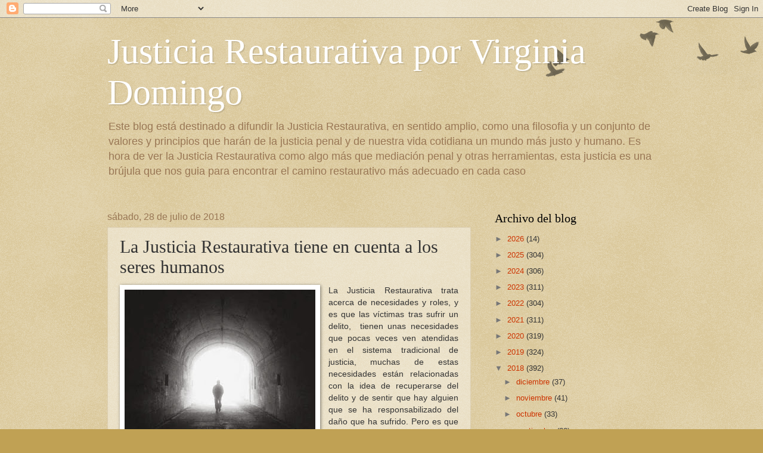

--- FILE ---
content_type: text/html; charset=UTF-8
request_url: https://www.lajusticiarestaurativa.com/b/stats?style=BLACK_TRANSPARENT&timeRange=ALL_TIME&token=APq4FmD4MT0uLazpWU686yk1fXL6RI2t-TdrCQH3602BLnSCC2fXCKM5pK8B2PF-g7gPKcyVUjBdrJKOHzj-Mt8sj4pgEUQzEQ
body_size: 42
content:
{"total":1913342,"sparklineOptions":{"backgroundColor":{"fillOpacity":0.1,"fill":"#000000"},"series":[{"areaOpacity":0.3,"color":"#202020"}]},"sparklineData":[[0,23],[1,33],[2,30],[3,21],[4,33],[5,43],[6,32],[7,72],[8,61],[9,70],[10,33],[11,24],[12,21],[13,18],[14,18],[15,45],[16,38],[17,30],[18,35],[19,40],[20,30],[21,31],[22,48],[23,38],[24,38],[25,55],[26,97],[27,100],[28,62],[29,42]],"nextTickMs":92307}